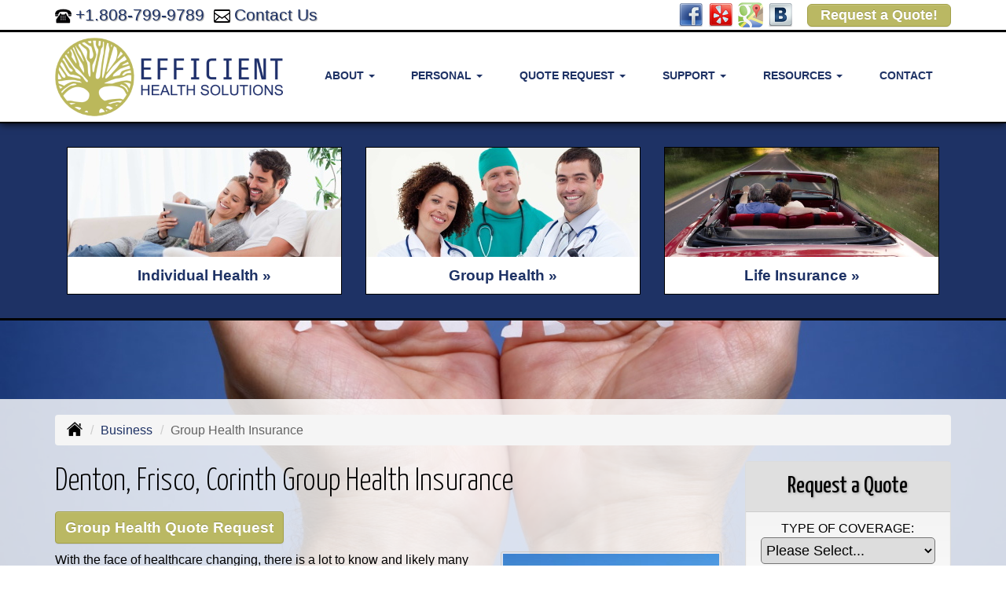

--- FILE ---
content_type: text/html; charset=UTF-8
request_url: https://efficienthealthsolutions.com/business-insurance/group-health-insurance
body_size: 7760
content:
<!DOCTYPE html><html lang="en"><head><meta charset="utf-8"><meta http-equiv="X-UA-Compatible" content="IE=Edge" /><title>Group Health, Employee Benefits in Corinth Texas - Efficient Health Solutions</title><meta name="viewport" content="width=device-width, initial-scale=1"><meta name="robots" content="index, follow"><meta name="description" content="Group Health and employee benefits insurance.  Free online quotes in Corinth Texas."><link rel="canonical" href="https://efficienthealthsolutions.com/business-insurance/group-health-insurance"><base href="https://efficienthealthsolutions.com/"><link rel="stylesheet" href="https://maxcdn.bootstrapcdn.com/bootstrap/3.3.4/css/bootstrap.min.css"><link rel="stylesheet" href="https://maxcdn.bootstrapcdn.com/bootstrap/3.3.4/css/bootstrap-theme.min.css"><link rel="stylesheet" href="https://maxcdn.bootstrapcdn.com/font-awesome/4.6.2/css/font-awesome.min.css"><link href="https://fonts.googleapis.com/css?family=Yanone+Kaffeesatz:300,400" rel="stylesheet"><link rel="stylesheet" href="design/1750/style.php/style.scss"><!--[if lt IE 9]><link rel="stylesheet" href="design/1750/ie.css"><script src="https://oss.maxcdn.com/html5shiv/3.7.2/html5shiv.min.js"></script><script src="https://oss.maxcdn.com/respond/1.4.2/respond.min.js"></script><![endif]--><!--[if lt IE 8]><link rel="stylesheet" href="https://alicorsolutions.com/scripts/4.2/css/bootstrap-ie7.css"><![endif]--><link rel="icon" href="files/icon-144.png"><link rel="shortcut icon" href="files/favicon.ico"><link rel="apple-touch-icon" sizes="57x57" href="files/icon-57.png" /><link rel="apple-touch-icon" sizes="72x72" href="files/icon-72.png" /><link rel="apple-touch-icon" sizes="114x114" href="files/icon-114.png" /><link rel="apple-touch-icon" sizes="144x144" href="files/icon-144.png" /><meta name="twitter:card" content="summary" /><meta name="twitter:image" content="https://efficienthealthsolutions.com/files/logo.png" /><meta property="og:url" content="https://efficienthealthsolutions.com/business-insurance/group-health-insurance"><meta property="og:type" content="website"><meta property="og:title" content="Group Health, Employee Benefits in Corinth Texas - Efficient Health Solutions"><meta property="og:description" content="Group Health and employee benefits insurance.  Free online quotes in Corinth Texas.">	<meta property="og:image" content="https://alicorsolutions.com/img/usr/common/grouphealth.jpg">
	<meta property="og:image:secure_url" content="https://alicorsolutions.com/img/usr/common/grouphealth.jpg" />
    <meta name="thumbnail" content="https://alicorsolutions.com/img/usr/common/grouphealth.jpg" />
<script type="application/ld+json">
{
  "@context": "https://schema.org",
  "@type": "Organization",
  "name": "Efficient Health Solutions",
  "alternateName": "efficienthealthsolutions",
  "url": "https://efficienthealthsolutions.com/",
  "logo": "https://efficienthealthsolutions.com/files/logo.png",
  "contactPoint": {
    "@type": "ContactPoint",
    "telephone": "+1.808-799-9789",
    "contactType": "customer service",
    "areaServed": "US",
    "availableLanguage": "en"
  }
}
</script>

<!-- Google tag (gtag.js) -->
<script async src="https://www.googletagmanager.com/gtag/js?id=G-TC950WKPML"></script>
<script>
  window.dataLayer = window.dataLayer || [];
  function gtag(){dataLayer.push(arguments);}
  gtag('js', new Date());

  gtag('config', 'G-TC950WKPML');
</script>

<meta name="google-site-verification" content="DOnv8ylZmHG85FBCdERdNk7geElgjXFRIGwXH6NwkCw" />


<link rel="alternate" href="https://efficienthealthsolutions.com/" hreflang="en-us" />

<meta name="twitter:card" content="summary" />
<meta name="twitter:title" content="Efficient Health Solutions" />
<meta name="twitter:description" content="Independent insurance agency in Corinth Texas offering health, life, vision, group health and dental insurance." />
<meta name="twitter:image" content="https://efficienthealthsolutions.com/files/logo.png" />
<meta name="twitter:creator" content="@efficienthealthsolutions" />
<meta name="twitter:site" content="@efficienthealthsolutions" />
<meta name="twitter:label1" content="Written by">
<meta name="twitter:data1" content="admin">
<meta name="twitter:label2" content="Est. reading time">
<meta name="twitter:data2" content="31 minutes">

<meta property="og:site_name" content="Efficient Health Solutions" /> 
<meta property="og:locale" content="en_US" /></head><body class="body-page"><div id="skrollr-body"><div class="header-wrapper"><header class="masthead"><div class="top-strip-wrapper"><div class="container"><div class="top-strip-inner"><div class="row"><div class="col-xs-12 col-sm-6"><div class="phone-number"><img alt="Phone" src="design/1750/img/phone.png"><a href="tel:18087999789" class="phone-link">+1.808-799-9789</a>&nbsp;&nbsp;<img alt="Contact" src="design/1750/img/email.png"><a href="https://efficienthealthsolutions.com/contact">Contact Us</a></div></div><div class="hidden-xs col-sm-6"><div class="get-a-quote"><a href="https://efficienthealthsolutions.com/online-insurance-quotes" class="btn btn-primary btn-lg">Request a Quote!</a></div><div class="side-social-container"><ul class="side-social"><li><a href="https://efficienthealthsolutions.com" class="clearfix" aria-label="Visit Facebook (opens in a new tab)" target="_blank"><img src="https://alicorsolutions.com/cdn/social/hot/facebook.png" alt="" aria-hidden="true"> <span class="social-title">Facebook</span></a></li><li><a href="https://www.yelp.com/biz/efficient-health-solutions-corinth" class="clearfix" aria-label="Visit Yelp (opens in a new tab)" target="_blank"><img src="https://alicorsolutions.com/cdn/social/hot/yelp.png" alt="" aria-hidden="true"> <span class="social-title">Yelp</span></a></li><li><a href="https://goo.gl/maps/qAcLRYGd5KaAdj5J9" class="clearfix" aria-label="Visit Google Places (opens in a new tab)" target="_blank"><img src="https://alicorsolutions.com/cdn/social/hot/google.png" alt="" aria-hidden="true"> <span class="social-title">Google Places</span></a></li><li><a href="https://efficienthealthsolutions.com/customer-resources/blog" class="clearfix" aria-label="Visit Blog (opens in a new tab)"><img src="https://alicorsolutions.com/cdn/social/hot/blog.png" alt="" aria-hidden="true"> <span class="social-title">Blog</span></a></li></ul></div></div></div></div></div></div><div class="container"><div class="row"><div class="col-xs-12 col-lg-4 header-logo"><a href="https://efficienthealthsolutions.com"><img src="files/logo.png" id="logo" alt="Efficient Health Solutions"></a></div><div class="col-xs-12 col-lg-8"><div class="navbar navbar-default" role="navigation"><div class="container"><div class="navbar-header"><button type="button" class="navbar-toggle collapsed" data-toggle="collapse" data-target="#navigation" aria-expanded="false" aria-controls="navigation"><span class="sr-only">Toggle navigation</span><span class="icon-bar"></span><span class="icon-bar"></span><span class="icon-bar"></span></button><a class="navbar-brand visible-xs" href="#">Menu</a></div><div class="collapse navbar-collapse" id="navigation"><ul class="nav nav-justified navbar-nav"><li class="dropdown drop-cols-1"><a target="_self" href="https://efficienthealthsolutions.com/about" class="dropdown-toggle disabled" data-toggle="dropdown" role="button" aria-label="About">About <span class="caret"></span></a><ul class="dropdown-menu"><li><a target="_self" href="https://efficienthealthsolutions.com/about/our-guarantee" aria-label="Our Guarantee">Our Guarantee</a></li><li><a target="_self" href="https://efficienthealthsolutions.com/about/community" aria-label="Community">Community</a></li><li><a target="_self" href="https://efficienthealthsolutions.com/about/testimonials" aria-label="Testimonials">Testimonials</a></li></ul></li><li class="dropdown drop-cols-1 hidden-sm"><a target="_self" href="https://efficienthealthsolutions.com/personal-insurance" class="dropdown-toggle disabled" data-toggle="dropdown" role="button" aria-label="Personal">Personal <span class="caret"></span></a><ul class="dropdown-menu"><li><a target="_self" href="https://efficienthealthsolutions.com/personal-insurance/health-plan-option" aria-label="Alternative Health Plan Option">Alternative Health Plan Option</a></li><li><a target="_self" href="https://efficienthealthsolutions.com/personal-insurance/individual-dental-insurance" aria-label="Individual Dental Insurance">Individual Dental Insurance</a></li><li><a target="_self" href="https://efficienthealthsolutions.com/personal-insurance/individual-health-insurance" aria-label="Individual Health Insurance">Individual Health Insurance</a></li><li><a target="_self" href="https://efficienthealthsolutions.com/personal-insurance/individual-life-insurance" aria-label="Individual Life Insurance">Individual Life Insurance</a></li><li><a target="_self" href="https://efficienthealthsolutions.com/personal-insurance/individual-vision-insurance" aria-label="Individual Vision Insurance">Individual Vision Insurance</a></li><li><a target="_self" href="https://efficienthealthsolutions.com/personal-insurance/medicare-supplement" aria-label="Medicare Supplements">Medicare Supplements</a></li></ul></li><li class="dropdown drop-cols-1"><a target="_self" href="https://efficienthealthsolutions.com/online-insurance-quotes" class="dropdown-toggle disabled" data-toggle="dropdown" role="button" aria-label="Quote&nbsp;Request">Quote&nbsp;Request <span class="caret"></span></a><ul class="dropdown-menu"><li><a target="_self" href="https://secureformsolutions.com/form/efficienthealthsolutions.com/groupdental" aria-label="Group Dental Insurance">Group Dental Insurance</a></li><li><a target="_self" href="https://secureformsolutions.com/form/efficienthealthsolutions.com/grouphealth" aria-label="Group Health Insurance">Group Health Insurance</a></li><li><a target="_self" href="https://secureformsolutions.com/form/efficienthealthsolutions.com/grouplife" aria-label="Group Life Insurance">Group Life Insurance</a></li><li><a target="_self" href="https://secureformsolutions.com/form/efficienthealthsolutions.com/groupvision" aria-label="Group Vision Insurance">Group Vision Insurance</a></li><li><a target="_self" href="https://secureformsolutions.com/form/efficienthealthsolutions.com/dental" aria-label="Individual Dental Insurance">Individual Dental Insurance</a></li><li><a target="_self" href="https://secureformsolutions.com/form/efficienthealthsolutions.com/health" aria-label="Individual Health Insurance">Individual Health Insurance</a></li><li><a target="_self" href="https://secureformsolutions.com/form/efficienthealthsolutions.com/life" aria-label="Individual Life Insurance">Individual Life Insurance</a></li><li><a target="_self" href="https://secureformsolutions.com/form/efficienthealthsolutions.com/vision" aria-label="Individual Vision Insurance">Individual Vision Insurance</a></li><li><a target="_self" href="https://secureformsolutions.com/form/efficienthealthsolutions.com/medicare" aria-label="Medicare Supplements">Medicare Supplements</a></li></ul></li><li class="dropdown drop-cols-1"><a target="_self" href="https://efficienthealthsolutions.com/customer-support" class="dropdown-toggle disabled" data-toggle="dropdown" role="button" aria-label="Support">Support <span class="caret"></span></a><ul class="dropdown-menu"><li><a target="_self" href="https://secureformsolutions.com/form/efficienthealthsolutions.com/claim" aria-label="Online Claim Form
">Online Claim Form
</a></li><li><a target="_self" href="https://secureformsolutions.com/form/efficienthealthsolutions.com/plrenewal" aria-label="Personal Renewal Review">Personal Renewal Review</a></li><li><a target="_self" href="https://secureformsolutions.com/form/efficienthealthsolutions.com/policychange" aria-label="Policy Change Request">Policy Change Request</a></li><li><a target="_self" href="https://secureformsolutions.com/form/efficienthealthsolutions.com/feedback" aria-label="Questions & Comments">Questions & Comments</a></li><li><a target="_self" href="https://secureformsolutions.com/form/efficienthealthsolutions.com/testimonial" aria-label="Submit A Testimonial">Submit A Testimonial</a></li><li><a target="_self" href="https://secureformsolutions.com/form/efficienthealthsolutions.com/survey" aria-label="Survey">Survey</a></li></ul></li><li class="dropdown drop-cols-1 hidden-sm"><a target="_self" href="https://efficienthealthsolutions.com/customer-resources" class="dropdown-toggle disabled" data-toggle="dropdown" role="button" aria-label="Resources">Resources <span class="caret"></span></a><ul class="dropdown-menu"><li><a target="_self" href="https://efficienthealthsolutions.com/customer-resources/insurance-companies" aria-label="Our Companies">Our Companies</a></li><li><a target="_self" href="https://efficienthealthsolutions.com/customer-resources/blog" aria-label="Blog">Blog</a></li><li><a target="_self" href="https://efficienthealthsolutions.com/customer-resources/links" aria-label="Helpful Links">Helpful Links</a></li><li><a target="_self" href="https://efficienthealthsolutions.com/customer-resources/glossary" aria-label="Common Insurance Terms">Common Insurance Terms</a></li><li><a target="_self" href="https://efficienthealthsolutions.com/customer-resources/privacy" aria-label="Privacy Policy Statement">Privacy Policy Statement</a></li><li><a target="_self" href="https://efficienthealthsolutions.com/customer-resources/sitemap" aria-label="Site Map">Site Map</a></li><li><a target="_self" href="https://secureformsolutions.com/form/efficienthealthsolutions.com/refer" aria-label="Refer a Friend">Refer a Friend</a></li></ul></li><li><a href="https://efficienthealthsolutions.com/contact" target="_self" aria-label="Contact">Contact</a></li></ul></div></div></div></div></div></div></header></div><div class="blocks hidden-xs"><div class="container"><div class=""><div class="col-sm-4"><a href="personal-insurance/individual-health-insurance" class="blocks-block clearfix"><img src="files/health.jpg" class="block-image" alt=""><div class="block-title">Individual Health &#187;</div></a></div><div class="col-sm-4"><a href="business-insurance/group-health-insurance" class="blocks-block clearfix"><img src="files/grouphealth.jpg" class="block-image" alt=""><div class="block-title">Group Health &#187;</div></a></div><div class="col-sm-4"><a href="personal-insurance/individual-life-insurance" class="blocks-block clearfix"><img src="files/life.jpg" class="block-image" alt=""><div class="block-title">Life Insurance &#187;</div></a></div></div></div></div><div class="content-wrapper" id="content-wrapper"><div class="bcg" data-start="background-position:50% 0px;" data-end="background-position:50% 100px;" data-anchor-target="#content-wrapper"><div class="content-inner"><div class="container"><div class="row"><div class="col-md-12 hidden-xs"><ul class="breadcrumb"><li><a href="./"><img alt="Home Page" src="https://alicorsolutions.com/cdn/icon/64/000000/home.png"></a> <span class="divider"></span></li><li><a href="https://efficienthealthsolutions.com/business-insurance">Business</a> <span class="divider"></span></li><li class="active">Group Health Insurance</li></ul></div></div><div class="row"><main class="col-xs-12 col-sm-7 col-md-8 col-lg-9"><h1>Denton, Frisco, Corinth Group Health Insurance</h1>
	<div>
		<a href="https://secureformsolutions.com/form/efficienthealthsolutions.com/grouphealth" class="btn btn-primary btn-arrowquote">
                            Group Health  Quote Request            		</a>
	</div>
<img class="page-thumbnail" alt="Denton, Frisco, Corinth Group Health Insurance" src="https://alicorsolutions.com/img/usr/common/grouphealth.jpg"><p>With the face of healthcare changing, there is a lot to know and likely many questions when it comes to creating a Group Health plan for your company. Efficient Health Solutions is here to help guide you. </p>
<p>Group health insurance is one of the most important employee benefits offered and consistently the most popular.</p>
<p>Employers have a number of plan options including Preferred Provider Organization (PPO), a Health Maintenance Organization (HMO) and Consumer Driven Health Plan (CDHP).  You'll also want to consider part time employees or those who don't qualify for the same benefits as full time employees as.  There are plans to accommodate your diverse work force. </p>
<h2>Group Health coverage in Denton, Frisco, Corinth</h2>
<ul>
 <li>Health Insurance</li>
<li>Dental Insurance</li>
<li>Vision coverage</li>
<li>Health Savings Accounts</li>
  </ul>
<p>It's important for you to have an advisor you trust to provide the right information as well as the insurance company partners to build reliable options at a cost that makes sense for your business or company.  </p>
<p>Efficient Health Solutions has been that trusted advisor to many of the businesses and companies in Corinth and throughout the state of Texas.  Give us a call or take advantage of our secure quote request form and allow us to earn your trust. </p>  

	</main><div class="side-menu hidden-xs col-sm-5 col-md-4 col-lg-3"><div class="well well-qq"><div class="qq-vertical"><h3>Request a Quote</h3><form method="post" action="https://secureformsolutions.com/form/efficienthealthsolutions.com/contact" class="quick-quote" name="quick_quote" id="qq-side"><label for="qq_interest">Type of Coverage:</label><select name="qq_interest" id="qq_interest" class="qq-interest" onchange="document.getElementById('qq-side').action=this.value;"><option value="https://secureformsolutions.com/form/efficienthealthsolutions.com/contact">Please Select...</option><option value="https://secureformsolutions.com/form/efficienthealthsolutions.com/groupdental">Group Dental Insurance</option><option value="https://secureformsolutions.com/form/efficienthealthsolutions.com/grouphealth">Group Health Insurance</option><option value="https://secureformsolutions.com/form/efficienthealthsolutions.com/grouplife">Group Life Insurance</option><option value="https://secureformsolutions.com/form/efficienthealthsolutions.com/groupvision">Group Vision Insurance</option><option value="https://secureformsolutions.com/form/efficienthealthsolutions.com/dental">Individual Dental Insurance</option><option value="https://secureformsolutions.com/form/efficienthealthsolutions.com/health">Individual Health Insurance</option><option value="https://secureformsolutions.com/form/efficienthealthsolutions.com/life">Individual Life Insurance</option><option value="https://secureformsolutions.com/form/efficienthealthsolutions.com/vision">Individual Vision Insurance</option><option value="https://secureformsolutions.com/form/efficienthealthsolutions.com/medicare">Medicare Supplements</option></select><input type="submit" value="Start Secure Request" class="qq-submit"></form></div></div><div class="well well-contact"><div class="well-well"><div id="fb-root"></div><script async defer crossorigin="anonymous" src="https://connect.facebook.net/en_US/sdk.js#xfbml=1&version=v8.0" nonce="5Gzm78KB"></script><div class="fb-like" data-href="https://efficienthealthsolutions.com" data-width="" data-layout="button_count" data-action="like" data-size="small" data-share="true"></div></div><div class="well-well"><strong>Efficient Health Solutions</strong><br />1608 Oakhollow Dr<br />Corinth, TX 76210<br /><a href="https://efficienthealthsolutions.com/contact">Get Map</a><br /><strong>Phone: <a href="tel:18087999789" class="phone-link">+1.808-799-9789</a></strong><br /><a href="https://secureformsolutions.com/form/efficienthealthsolutions.com/contact" aria-label="Secure Contact Form">Contact Us</a></div></div><div class="well" style="text-align:center;"><a target="_blank" href=https://www.expertise.com/TX/denton/health-insurance style="display:inline-block; border:0;"><img src=files/eff.jpg alt="Best Health Insurance Agencies in Denton" /></a></div></div></div></div><div class="carriers-scroll"><div class="carriers-scroller" aria-hidden="true">

<script type="text/javascript">
<!--
/***********************************************
* Conveyor belt slideshow script Dynamic Drive DHTML code library (www.dynamicdrive.com)
* This notice MUST stay intact for legal use
* Visit Dynamic Drive at http://www.dynamicdrive.com/ for full source code
***********************************************/

//Specify the slider's width (in pixels)

var sliderwidth="px"
//Specify the slider's height
var sliderheight="75px"
//Specify the slider's slide speed (larger is faster 1-10)
var slidespeed=2
//configure background color:
slidebgcolor="transparent"


//Specify the slider's images
var leftrightslide=new Array()
var finalslide=''

leftrightslide[0]='<img src="https://files.alicor.net/efficienthealthsolutions.com/_carrier/ncba.jpg" alt="NCBA logo">';
leftrightslide[1]='<img src="https://files.alicor.net/efficienthealthsolutions.com/_carrier/lifex.png" alt="LIFEX logo">';
leftrightslide[2]='<img src="https://files.alicor.net/efficienthealthsolutions.com/_carrier/kansas-city-life.jpg" alt="Kansas City Life logo">';
leftrightslide[3]='<img src="https://alicorsolutions.com/img_folders/logos/phymutual.jpg" alt="Physicians Mutual logo">';
leftrightslide[4]='<img src="https://alicorsolutions.com/img_folders/logos/deltadental.jpg" alt="Delta Dental logo">';
leftrightslide[5]='<img src="https://alicorsolutions.com/img_folders/logos/assurity.jpg" alt="Assurity Life logo">';
leftrightslide[6]='<img src="https://alicorsolutions.com/img_folders/logos/americo.jpg" alt="Americo logo">';
leftrightslide[7]='<img src="https://files.alicor.net/efficienthealthsolutions.com/_carrier/america-s-choice.jpg" alt="Americas Choice logo">';
leftrightslide[8]='<img src="https://files.alicor.net/efficienthealthsolutions.com/_carrier/health-matching-account.jpg" alt="Health Matching Account logo">';
leftrightslide[9]='<img src="https://files.alicor.net/efficienthealthsolutions.com/_carrier/first-health-ppo-network.png" alt="First Health PPO Network logo">';
leftrightslide[10]='<img src="https://alicorsolutions.com/img_folders/logos/bcbs.jpg" alt="BCBS logo">';
leftrightslide[11]='<img src="https://alicorsolutions.com/img_folders/logos/bcbs_tx.jpg" alt="BCBS of Texas logo">';
leftrightslide[12]='<img src="https://alicorsolutions.com/img_folders/logos/manhatlife.jpg" alt="Manhattan Life logo">';
leftrightslide[13]='<img src="https://files.alicor.net/efficienthealthsolutions.com/_carrier/philadelphia-american.jpg" alt="Philadelphia American logo">';
leftrightslide[14]='<img src="https://files.alicor.net/efficienthealthsolutions.com/_carrier/efficient-health-solutions.png" alt="EFFICIENT HEALTH SOLUTIONS  logo">';
leftrightslide[15]='<img src="https://files.alicor.net/efficienthealthsolutions.com/_carrier/scriptsave-wellrx.jpg" alt="SCRIPTSAVE WELLRX logo">';
leftrightslide[16]='<img src="https://files.alicor.net/efficienthealthsolutions.com/_carrier/medicare-plan-g.png" alt="MEDICARE PLAN G logo">';
leftrightslide[17]='<img src="https://files.alicor.net/efficienthealthsolutions.com/_carrier/karis-360.png" alt="Karis 360 logo">';
leftrightslide[18]='<img src="https://files.alicor.net/efficienthealthsolutions.com/_carrier/phcs-ppo-network.jpg" alt="PHCS PPO NETWORK logo">';
leftrightslide[19]='<img src="https://files.alicor.net/efficienthealthsolutions.com/_carrier/teladoc.jpg" alt="Teladoc logo">';
leftrightslide[20]='<img src="https://alicorsolutions.com/img_folders/logos/unitedhealth.gif" alt="United Healthcare logo">';
leftrightslide[21]='<img src="https://alicorsolutions.com/img_folders/logos/natgen.png" alt="National General logo">';
leftrightslide[22]='<img src="https://alicorsolutions.com/img_folders/logos/moo.jpg" alt="Mutual of Omaha logo">';
leftrightslide[23]='<img src="https://alicorsolutions.com/img_folders/logos/careington.jpg" alt="Careington logo">';
leftrightslide[24]='<img src="https://alicorsolutions.com/img_folders/logos/cigna.jpg" alt="CIGNA logo">';
leftrightslide[25]='<img src="https://alicorsolutions.com/img_folders/logos/chubb.jpg" alt="Chubb logo">';


//Specify gap between each image (use HTML):
var imagegap="&nbsp;&nbsp;&nbsp;&nbsp;&nbsp;"

//Specify pixels gap between each slideshow rotation (use integer):
var slideshowgap=5

////NO NEED TO EDIT BELOW THIS LINE////////////

var copyspeed=slidespeed
leftrightslide='<nobr>'+leftrightslide.join(imagegap)+'</nobr>'
var iedom=document.all||document.getElementById
if (iedom)
document.write('<span id="temp" style="visibility:hidden;position:absolute;top:-100px;left:-15000px">'+leftrightslide+'</span>')
var actualwidth=''
var cross_slide, ns_slide

function fillup(){
if (iedom){
cross_slide=document.getElementById? document.getElementById("test2") : document.all.test2
cross_slide2=document.getElementById? document.getElementById("test3") : document.all.test3
cross_slide.innerHTML=cross_slide2.innerHTML=leftrightslide
actualwidth=document.all? cross_slide.offsetWidth : document.getElementById("temp").offsetWidth
cross_slide2.style.left=actualwidth+slideshowgap+"px"
}
else if (document.layers){
ns_slide=document.ns_slidemenu.document.ns_slidemenu2
ns_slide2=document.ns_slidemenu.document.ns_slidemenu3
ns_slide.document.write(leftrightslide)
ns_slide.document.close()
actualwidth=ns_slide.document.width
ns_slide2.left=actualwidth+slideshowgap
ns_slide2.document.write(leftrightslide)
ns_slide2.document.close()
}
lefttime=setInterval("slideleft()",30)
}
window.onload=fillup

function slideleft(){
if (iedom){
if (parseInt(cross_slide.style.left)>(actualwidth*(-1)+8))
cross_slide.style.left=parseInt(cross_slide.style.left)-copyspeed+"px"
else
cross_slide.style.left=parseInt(cross_slide2.style.left)+actualwidth+slideshowgap+"px"

if (parseInt(cross_slide2.style.left)>(actualwidth*(-1)+8))
cross_slide2.style.left=parseInt(cross_slide2.style.left)-copyspeed+"px"
else
cross_slide2.style.left=parseInt(cross_slide.style.left)+actualwidth+slideshowgap+"px"

}
else if (document.layers){
if (ns_slide.left>(actualwidth*(-1)+8))
ns_slide.left-=copyspeed
else
ns_slide.left=ns_slide2.left+actualwidth+slideshowgap

if (ns_slide2.left>(actualwidth*(-1)+8))
ns_slide2.left-=copyspeed
else
ns_slide2.left=ns_slide.left+actualwidth+slideshowgap
}
}


if (iedom||document.layers){
with (document){
document.write('<table border="0" cellspacing="0" cellpadding="0" style="width:100%"><td>')
if (iedom){
write('<div style="position:relative;width:'+sliderwidth+';height:'+sliderheight+';overflow:hidden">')
write('<div style="position:absolute;width:'+sliderwidth+';height:'+sliderheight+';background-color:'+slidebgcolor+'" onMouseover="copyspeed=0" onMouseout="copyspeed=slidespeed">')
write('<div id="test2" style="position:absolute;left:0px;top:0px"></div>')
write('<div id="test3" style="position:absolute;left:-1000px;top:0px"></div>')
write('</div></div>')
}
else if (document.layers){
write('<ilayer width='+sliderwidth+' height='+sliderheight+' name="ns_slidemenu" bgColor='+slidebgcolor+'>')
write('<layer name="ns_slidemenu2" left=0 top=0 onMouseover="copyspeed=0" onMouseout="copyspeed=slidespeed"></layer>')
write('<layer name="ns_slidemenu3" left=0 top=0 onMouseover="copyspeed=0" onMouseout="copyspeed=slidespeed"></layer>')
write('</ilayer>')
}
document.write('</td></table>')
}
}
// -->
</script>

</div>
</div></div></div></div><footer><div class="container"><div class="visible-xs"><div class="social-nav-container"><a href="https://efficienthealthsolutions.com" target="_blank" aria-label="Visit Facebook (opens in a new tab)"><em class="fa fa-facebook"></em><span class="sr-only">Facebook</span></a><a href="https://www.yelp.com/biz/efficient-health-solutions-corinth" target="_blank" aria-label="Visit Yelp (opens in a new tab)"><em class="fa fa-yelp"></em><span class="sr-only">Yelp</span></a><a href="https://goo.gl/maps/qAcLRYGd5KaAdj5J9" target="_blank" aria-label="Visit Google Local (opens in a new tab)"><em class="fa fa-map-o"></em><span class="sr-only">Google Local</span></a></div></div><div class="row columns hidden-xs"><div class="hidden-xs col-sm-3"><ul><li class="footer-column-first"><a href="customer-resources/sitemap" aria-label="Site Map">Navigation</a></li><li><a href="https://efficienthealthsolutions.com/">Home</a></li><li><a href="https://efficienthealthsolutions.com/about">About</a></li><li><a href="https://efficienthealthsolutions.com/online-insurance-quotes">Quote&nbsp;Request</a></li><li><a href="https://efficienthealthsolutions.com/customer-support">Support</a></li><li><a href="https://efficienthealthsolutions.com/customer-resources">Resources</a></li><li><a href="https://efficienthealthsolutions.com/customer-resources/insurance-companies">Our Companies</a></li><li><a href="https://efficienthealthsolutions.com/customer-resources/blog">Blog</a></li><li><a href="https://efficienthealthsolutions.com/contact">Contact</a></li><li><a href="https://efficienthealthsolutions.com/customer-resources/privacy">Privacy Policy Statement</a></li></ul></div><div class="col-sm-3"><ul><li class="footer-column-first"><a href="personal-insurance" aria-label="Personal">Personal Lines</a></li><li><a href="https://efficienthealthsolutions.com/personal-insurance/disability-insurance">Individual Disability</a></li><li><a href="https://efficienthealthsolutions.com/personal-insurance/individual-dental-insurance">Individual Dental Insurance</a></li><li><a href="https://efficienthealthsolutions.com/personal-insurance/individual-health-insurance">Individual Health Insurance</a></li><li><a href="https://efficienthealthsolutions.com/personal-insurance/individual-life-insurance">Individual Life Insurance</a></li><li><a href="https://efficienthealthsolutions.com/personal-insurance/individual-vision-insurance">Individual Vision Insurance</a></li><li><a href="https://efficienthealthsolutions.com/personal-insurance/medicare-supplement">Medicare Supplements</a></li></ul></div><div class="col-sm-3"><ul><li class="footer-column-first"><a href="online-insurance-quotes" aria-label="Quote Request">Quote Request Forms</a></li><li><a href="https://secureformsolutions.com/form/efficienthealthsolutions.com/groupdental" target="_self" aria-label="Group Dental Insurance">Group Dental Insurance</a></li><li><a href="https://secureformsolutions.com/form/efficienthealthsolutions.com/grouphealth" target="_self" aria-label="Group Health Insurance">Group Health Insurance</a></li><li><a href="https://secureformsolutions.com/form/efficienthealthsolutions.com/grouplife" target="_self" aria-label="Group Life Insurance">Group Life Insurance</a></li><li><a href="https://secureformsolutions.com/form/efficienthealthsolutions.com/groupvision" target="_self" aria-label="Group Vision Insurance">Group Vision Insurance</a></li><li><a href="https://secureformsolutions.com/form/efficienthealthsolutions.com/dental" target="_self" aria-label="Individual Dental Insurance">Individual Dental Insurance</a></li><li><a href="https://secureformsolutions.com/form/efficienthealthsolutions.com/health" target="_self" aria-label="Individual Health Insurance">Individual Health Insurance</a></li><li><a href="https://secureformsolutions.com/form/efficienthealthsolutions.com/life" target="_self" aria-label="Individual Life Insurance">Individual Life Insurance</a></li><li><a href="https://secureformsolutions.com/form/efficienthealthsolutions.com/vision" target="_self" aria-label="Individual Vision Insurance">Individual Vision Insurance</a></li><li><a href="https://secureformsolutions.com/form/efficienthealthsolutions.com/medicare" target="_self" aria-label="Medicare Supplements">Medicare Supplements</a></li></ul></div></div><div class="row"><div class="col-xs-12"><div class="contact-horizontal">1608 Oakhollow Dr&nbsp;Corinth, TX 76210 | <strong>Phone: <a href="tel:18087999789" class="phone-link">+1.808-799-9789</a></strong>&nbsp;| <a href="https://secureformsolutions.com/form/efficienthealthsolutions.com/contact" aria-label="Secure Contact Form">Contact Us</a> | <a href="https://efficienthealthsolutions.com/contact">Get Map</a></div></div></div><div class="row"><div class="col-xs-12"><div class="footer-cities">Located in <a href="contact">Corinth, Texas</a>.&nbsp;We also serve the Dallas , Denton, Frisco, Grapevine,  and Lewisville areas.&nbsp;- Licensed in&nbsp;Alabama, &nbsp;Arkansas, &nbsp;Arizona, &nbsp;Colorado, &nbsp;Florida, &nbsp;Georgia, &nbsp;Illinois, &nbsp;Indiana, &nbsp;Kansas, &nbsp;Louisiana, &nbsp;Massachusetts, &nbsp;Michigan, &nbsp;Minnesota, &nbsp;Missouri, &nbsp;North Carolina, &nbsp;New Jersey, &nbsp;Nevada, &nbsp;New York, &nbsp;Ohio, &nbsp;Oklahoma, &nbsp;Oregon, &nbsp;Pennsylvania, &nbsp;South Carolina, &nbsp;Texas, &nbsp;Washington and &nbsp;Wisconsin</div></div></div><div class="row"><div class="col-xs-12"><div class="footer-copyright">Site by: <a href="https://alicorsolutions.com/" target="_blank" aria-label="Visit Alicor Solutions (opens in a new tab)">AlicorSolutions.com</a>&nbsp;&bullet;&nbsp;&copy; 2026 Efficient Health Solutions</div></div></div></div></footer></div><script src="https://ajax.googleapis.com/ajax/libs/jquery/1.12.4/jquery.min.js"></script><script src="https://maxcdn.bootstrapcdn.com/bootstrap/3.3.4/js/bootstrap.min.js"></script><script src="https://alicorsolutions.com/scripts/4.2/js/jssor.slider.mini.js"></script><script>
	var jsOptions = {
		SlideDuration: 750,
		AutoPlayInterval: 3250,
		Fade: false,
		ArrowNavigatorOptions: {
			AutoCenter: 2
		},
		BulletNavigatorOptions: {
			AutoCenter: 1
		},
	};
</script><script src="https://alicorsolutions.com/scripts/4.0/js/skrollr.js"></script>
<script>
	$(document).ready(function(){
		if(!(/Android|iPhone|iPad|iPod|BlackBerry|Windows Phone/i).test(navigator.userAgent || navigator.vendor || window.opera)){
			skrollr.init({
				forceHeight: false
			});
		}
		
		/** STICKY NAV **/
		$('.header-wrapper').css('min-height', $('header').height());
		var stickyNavTop = $('.top-strip-wrapper').height();
		//$('.top-wrapper').css('height', stickyNavTop);

		var stickyNav = function() {
			var scrollTop = $(window).scrollTop();

			if (scrollTop > stickyNavTop) {
				if (! $('header').hasClass('fixed')) {
					$('header').addClass('fixed');
					//stickyNavTop = $('.top-content').height();
					//$('.top-wrapper').css('height', stickyNavTop);
					//$('.masthead').hide().addClass('fixed').slideDown();
				}
			} else {
				$('header').removeClass('fixed');
				//stickyNavTop = $('.top-content').height();
				//$('.top-wrapper').css('height', stickyNavTop);
			}
		};

		stickyNav();

		$(window).scroll(function() {
			stickyNav();
		});
	});
</script><script src="https://alicorsolutions.com/scripts/4.2/js/shared.js"></script><script src="design/1750/script.js"></script><script>
            function getCookie(name) {
                var v = document.cookie.match('(^|;) ?' + name + '=([^;]*)(;|$)');
                return v ? v[2] : null;
            }
        </script></body></html>
